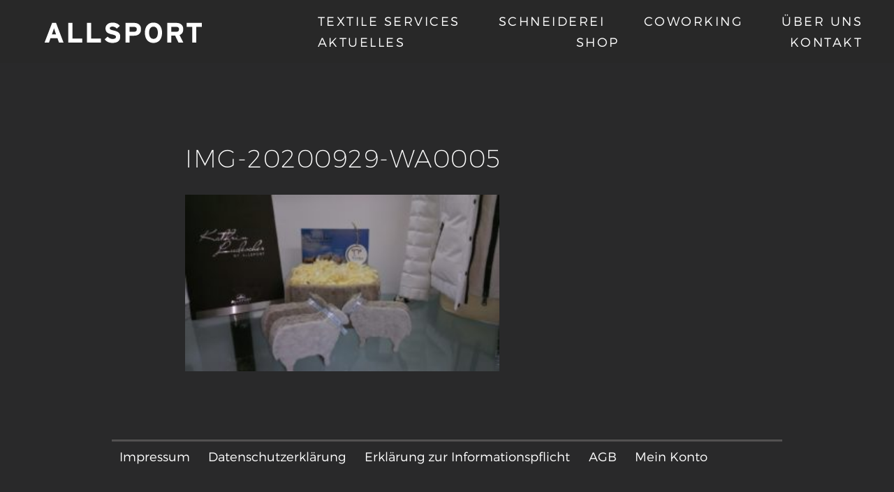

--- FILE ---
content_type: text/css
request_url: https://www.allsport.at/wp-content/uploads/hummingbird-assets/b8b0a1c3cebb2bac860c1cdcc289c5a3.css
body_size: 2697
content:
/**handles:c4d-woo-vs-site-style,fullscreen-zoom-pan**/
.woocommerce .products .product{position:relative}.c4d-woo-vs-attribute,.c4d-woo-vs-type-color .c4d-woo-vs-attribute,.c4d-woo-vs-type-image .c4d-woo-vs-attribute{display:inline-block;cursor:pointer;text-transform:capitalize;background-size:cover;background-position:center;opacity:.8}.attribute-item.active .c4d-woo-vs-attribute{opacity:1;border:4px solid green}.c4d-woo-vs-type-select{display:none!important}.c4d-woo-vs-type-color .c4d-woo-vs-attribute,.c4d-woo-vs-type-image .c4d-woo-vs-attribute{width:50px;height:50px;border-radius:50%;margin:8px;overflow:hidden;line-height:50px;text-align:center;background-color:#fff;-webkit-box-shadow:0 2px 5px rgba(0,0,0,.15);box-shadow:0 2px 5px rgba(0,0,0,.15);-webkit-transition:all .3s;transition:all .3s;text-transform:uppercase;color:transparent}.c4d-woo-vs-type-color:not(.outstock) .attribute-item.active .c4d-woo-vs-attribute,.c4d-woo-vs-type-image:not(.outstock) .attribute-item.active .c4d-woo-vs-attribute{opacity:1;border:4px solid green}.c4d-woo-vs-box-shape-rectangle.c4d-woo-vs-type-color .c4d-woo-vs-attribute,.c4d-woo-vs-box-shape-rectangle.c4d-woo-vs-type-image .c4d-woo-vs-attribute{border-radius:0}.c4d-woo-vs-type-text .attribute-item .c4d-woo-vs-attribute{display:inline-block;margin:8px;overflow:hidden;cursor:pointer;text-align:center;padding:0 10px;-webkit-transition:all .3s;transition:all .3s;border:2px solid #ddd;color:#777;background-image:none!important;line-height:36px;text-transform:uppercase}.c4d-woo-vs-type-text:not(.outstock) .attribute-item.active .c4d-woo-vs-attribute{opacity:1;border:2px solid green}.c4d-woo-vs-attribute_pa_color{color:transparent}.c4d-woo-vs-box-colors{display:-webkit-box;display:-ms-flexbox;display:flex;-ms-flex-wrap:wrap;flex-wrap:wrap}.c4d-woo-vs-box-colors.align-left{-webkit-box-pack:start;-ms-flex-pack:start;justify-content:flex-start}.c4d-woo-vs-box-colors.align-right{-webkit-box-pack:end;-ms-flex-pack:end;justify-content:flex-end}.c4d-woo-vs-box-colors.align-center{-webkit-box-pack:center;-ms-flex-pack:center;justify-content:center}.c4d-woo-vs-box-colors.undisplay-image .c4d-woo-vs-box-color{background-image:none!important}.c4d-woo-vs-box-color{width:12px;height:12px;border-radius:50%;display:block;margin:5px;overflow:hidden;color:transparent;background-size:cover;background-position:center}.c4d-woo-vs-box-images{position:absolute;top:0;left:0;right:0}.c4d-woo-vs-box-images img,.c4d-woo-vs-flip-thumbnail img{width:100%;height:auto;position:absolute;top:0;left:0;opacity:0;visibility:hidden;-webkit-transition:opacity .3s .13s,visibility .3s;transition:opacity .3s .13s,visibility .3s}.c4d-woo-vs-box-images img.active,.c4d-woo-vs-flip-thumbnail img.active{opacity:1;visibility:visible}.c4d-woo-vs-single-list-box{margin:auto auto 15px;display:-webkit-box;display:-ms-flexbox;display:flex;-ms-flex-wrap:wrap;flex-wrap:wrap}.c4d-woo-vs-single-list-box label{vertical-align:top;display:block;font-size:16px;text-transform:capitalize;color:#111;font-weight:600;width:100%}.c4d-woo-vs-single-list-box .attribute-item{display:inline-block;margin:0 10px 10px 0;text-align:center;position:relative}@media (min-width:1024px){.c4d-woo-vs-single-list-box .attribute-item:hover .variation-image-popup{display:block;z-index:9999;opacity:1;visibility:visible;-webkit-transform:translate(-50%,-10px) scale(1,1);-ms-transform:translate(-50%,-10px) scale(1,1);transform:translate(-50%,-10px) scale(1,1)}}.c4d-woo-vs-single-list-box .attribute-item.mobile-show-image-popup .variation-image-popup{display:block;z-index:9999;opacity:1;visibility:visible;-webkit-transform:translate(-50%,-10px) scale(1,1);-ms-transform:translate(-50%,-10px) scale(1,1);transform:translate(-50%,-10px) scale(1,1)}.c4d-woo-vs-single-list-box .attribute-item.not-match,.c4d-woo-vs-single-outstock-type-hide .c4d-woo-vs-single-list-box .attribute-item.outstock{display:none}.c4d-woo-vs-single-outstock-type-show .c4d-woo-vs-single-list-box .attribute-item.outstock .out-stock{display:block}.c4d-woo-vs-single-list-box .attribute-item .out-stock{border:1px solid red;color:red;background:#ffffffbd;font-size:12px;line-height:24px;text-align:center;display:none;padding:0 5px;position:absolute;top:50%;left:50%;margin:auto;min-width:90px;z-index:9;-webkit-transform:translate(-50%,-51%) rotate(-15deg);-ms-transform:translate(-50%,-51%) rotate(-15deg);transform:translate(-50%,-51%) rotate(-15deg)}.c4d-woo-vs-single-list-box .variation-image-popup{position:absolute;bottom:100%;left:50%;margin:auto;width:300px;max-width:90vw;min-height:200px;-webkit-box-shadow:0 0 15px #aaa;box-shadow:0 0 15px #aaa;border:4px solid #fed700;-webkit-transform:translate(-50%,-5px) scale(.95,.95);-ms-transform:translate(-50%,-5px) scale(.95,.95);transform:translate(-50%,-5px) scale(.95,.95);z-index:9999;border-radius:5px;opacity:0;visibility:hidden;-webkit-transition:visibility .2s,opacity .3s,-webkit-transform .3s;transition:visibility .2s,opacity .3s,transform .3s;transition:visibility .2s,opacity .3s,transform .3s,-webkit-transform .3s;background-color:#f1f1f1;background-position:center;background-size:cover;background-repeat:no-repeat}.c4d-woo-vs-single-list-box .variation-image-popup .arrow{display:block;position:absolute;bottom:-14px;border-top:10px solid #fed700;border-left:10px solid transparent;border-right:10px solid transparent;margin:auto;left:0;right:0;width:0;height:0}.c4d-woo-vs-single-list-box .multi-field{margin:5px auto auto;text-align:center;width:60px;height:30px;overflow:hidden}.c4d-woo-vs-single-list-box .multi-field input{border:0;border-radius:0;width:52px;height:100%;display:block;padding:0;margin:auto auto auto 6px;outline:0;text-align:center;-webkit-box-shadow:none;box-shadow:none}.c4d-woo-vs-clear{margin:auto auto 30px;font-weight:700}.c4d-woo-vs-allow-multi-order .quantity,.c4d-woo-vs-allow-multi-order .quantity .qty,.c4d-woo-vs-allow-multi-order .single_variation_wrap .woocommerce-variation{display:none!important}.c4d-woo-vs-flip-thumbnail{position:absolute;top:0;left:0;right:0}.c4d-woo-vs-gallery-wrap,.c4d-woo-vs-gallery.active{display:block!important}.c4d-woo-vs-gallery{display:none;position:relative;width:100%;max-width:600px}.c4d-woo-vs-gallery .flex-viewport{margin:auto!important}.c4d-woo-vs-gallery .flexslider{margin:auto;border:0}.c4d-woo-vs-gallery .c4d-woo-vs-slider{min-height:250px}.c4d-woo-vs-nav-show .c4d-woo-vs-gallery .c4d-woo-vs-slider.nav-direction-vertical{margin-left:90px}.c4d-woo-vs-nav-hide-button .c4d-woo-vs-gallery .c4d-woo-vs-nav .slick-arrow,.c4d-woo-vs-slider-hide-button .c4d-woo-vs-gallery .c4d-woo-vs-slider .slick-arrow{display:none!important}.c4d-woo-vs-gallery .c4d-woo-vs-slider .item-slide img{width:100%;height:auto}.c4d-woo-vs-gallery .c4d-woo-vs-nav{margin:10px -1px}.c4d-woo-vs-gallery .c4d-woo-vs-nav:after{content:'';display:block;clear:both}.c4d-woo-vs-gallery .c4d-woo-vs-nav .item-slide{padding:0 1px 5px;opacity:.5;width:80px;display:inline-block;cursor:pointer}.c4d-woo-vs-gallery .c4d-woo-vs-nav .item-slide img{border:2px solid transparent;width:100%;height:auto}.c4d-woo-vs-gallery .c4d-woo-vs-nav .slick-current.slick-active,.c4d-woo-vs-gallery .c4d-woo-vs-nav .slick-current.slick-active .item-slide{opacity:1}.c4d-woo-vs-gallery .c4d-woo-vs-nav .slick-current.slick-active img{border-color:#fed700}.c4d-woo-vs-gallery .c4d-woo-vs-nav.nav-direction-vertical{width:80px;position:absolute;left:0;top:0;margin:10px auto}.c4d-woo-vs-gallery .c4d-woo-vs-nav.nav-direction-vertical .slick-list{padding:0!important}.c4d-woo-vs-gallery .c4d-woo-vs-nav.nav-direction-vertical .slick-slide{border:0}.c4d-woo-vs-gallery .c4d-woo-vs-nav.nav-direction-vertical .item-slide{padding:0 0 5px}@media (max-width:767px){.c4d-woo-vs-nav-grid .c4d-woo-vs-gallery .c4d-woo-vs-nav{overflow-x:scroll;overflow-y:hidden;white-space:nowrap}.c4d-woo-vs-nav-grid .c4d-woo-vs-gallery .c4d-woo-vs-nav::-webkit-scrollbar{display:none}}.c4d-woo-vs-nav-grid .c4d-woo-vs-gallery .c4d-woo-vs-nav .item-slide{width:80px;height:auto}@media (max-width:767px){.c4d-woo-vs-nav-grid .c4d-woo-vs-gallery .c4d-woo-vs-nav .item-slide{width:60px;display:inline-block;float:none}}.c4d-woo-vs-gallery .slick-next,.c4d-woo-vs-gallery .slick-prev{z-index:50}.c4d-woo-vs-gallery .slick-prev{left:15px}.c4d-woo-vs-gallery .slick-next{right:15px}.c4d-woo-vs-gallery .c4d-woo-vs-zoom{position:absolute;top:15px;right:15px;z-index:50;background:#fff;border-radius:50%;height:30px;width:30px;line-height:31px;overflow:hidden;cursor:pointer;color:#000;text-align:center}.c4d-woo-vs-gallery .flex-direction-nav a{color:transparent;height:30px;width:30px;background:#fff;font-size:12px;text-align:center;line-height:32px}.c4d-woo-vs-gallery .flex-direction-nav a.flex-next{right:-5px}.c4d-woo-vs-gallery .flex-direction-nav a.flex-prev{left:-5px}.c4d-woo-vs-gallery .flex-direction-nav a:before{color:#000;font-size:12px}.c4d-woo-vs-main-gallery-hidden .electro-wc-product-gallery,.c4d-woo-vs-main-gallery-hidden .is-active-swatch-gallery.woocommerce-product-gallery>.c4d-woo-qv-main-gallery,.c4d-woo-vs-main-gallery-hidden .is-active-swatch-gallery.woocommerce-product-gallery>.flex-control-nav,.c4d-woo-vs-main-gallery-hidden .is-active-swatch-gallery.woocommerce-product-gallery>.flex-viewport,.c4d-woo-vs-main-gallery-hidden .is-active-swatch-gallery.woocommerce-product-gallery>.slider-nav,.c4d-woo-vs-main-gallery-hidden .is-active-swatch-gallery.woocommerce-product-gallery>.woocommerce-product-gallery__trigger,.c4d-woo-vs-main-gallery-hidden .is-active-swatch-gallery.woocommerce-product-gallery>.woocommerce-product-gallery__wrapper,.c4d-woo-vs-main-gallery-hidden .product-gallery .product-thumbnails{display:none}.c4d-woo-vs-main-gallery-hidden .is-active-swatch-gallery.woocommerce-product-gallery>.c4d-woo-vs-gallery.active{display:block}.tippy-content{min-width:20px;text-transform:capitalize}div .pswp__caption__center{text-align:center;text-transform:capitalize}li .product-thumbnail{position:relative}.pswp--open{z-index:999999!important}.c4d-woo-vs-zoom-box{position:absolute;z-index:9999;-webkit-box-shadow:0 0 15px #aaa;box-shadow:0 0 15px #aaa;width:400px;height:350px;border:4px solid #fed700;border-radius:5px;opacity:0;visibility:hidden;-webkit-transform:translate(0,10px),scale(.95,.95);-ms-transform:translate(0,10px),scale(.95,.95);transform:translate(0,10px),scale(.95,.95);-webkit-transition:visibility .2s,opacity .3s,-webkit-transform .3s;transition:visibility .2s,opacity .3s,transform .3s;transition:visibility .2s,opacity .3s,transform .3s,-webkit-transform .3s;background:#f1f1f1;display:none}.c4d-woo-vs-zoom-box .zoom-area{height:100%;width:100%}.c4d-woo-vs-zoom-box:after{content:'';display:block;position:absolute;left:-14px;border-top:10px solid transparent;border-bottom:10px solid transparent;border-right:10px solid #fed700;margin:auto;bottom:0;top:0;width:0;height:0}.c4d-woo-vs-zoom-box.is-active{display:block;opacity:1;visibility:visible;-webkit-transform:translate(0,0),scale(1,1);-ms-transform:translate(0,0),scale(1,1);transform:translate(0,0),scale(1,1)}.c4d-woo-vs-do-not-scroll{overflow:hidden!important}.c4d-woo-vs-pan-zoom{cursor:url(https://www.allsport.at/wp-content/plugins/c4d-woo-variation-swatches/assets/plus_cursor.png) 25 25,pointer!important;display:block}.panWrapper{cursor:url(https://www.allsport.at/wp-content/plugins/c4d-woo-variation-swatches/assets/cursor.png) 25 25,pointer!important}@media (max-width:1024px){.panWrapper{overflow:scroll!important}.panWrapper img{position:relative;left:0!important;top:0!important}}.panWrapper .controls{display:none!important}.c4d-woo-vs-single-list-box .attribute-item.not-match .c4d-woo-vs-attribute,.c4d-woo-vs-single-list-box.outstock .c4d-woo-vs-attribute{display:none;opacity:.3;pointer-events:none}@media only screen and (max-width:800px){.c4d-woo-vs-single-responsive-theme .c4d-woo-vs-clear,.c4d-woo-vs-single-responsive-theme .c4d-woo-vs-single-list-box{display:none}.c4d-woo-vs-single-responsive-theme .c4d-woo-vs-single-color-box-active.variations_form table.variations{display:block}.c4d-woo-vs-single-responsive-theme .c4d-woo-vs-single-color-box-active.variations_form table.variations tr{display:block!important}}
.panWrapper{position:fixed;width:100%;height:100%;overflow:hidden;background-color:rgba(0,0,0,0.9);z-index:9999;left:0;top:0;display:none;cursor:move}.panWrapper *{-moz-user-select:-moz-none;-khtml-user-select:none;-webkit-user-select:none;-o-user-select:none;user-select:none}.panWrapper a.controls{background-size:100%;width:32px;height:32px;display:block;position:absolute;left:50%;z-index:2;bottom:30px;cursor:pointer}.panWrapper a.controls.in{background-image:url('https://www.allsport.at/wp-content/plugins/c4d-woo-variation-swatches/assets/css/img/zoomIn.png');margin-left:-30px}.panWrapper a.controls.out{background-image:url('https://www.allsport.at/wp-content/plugins/c4d-woo-variation-swatches/assets/css/img/zoomOut.png');margin-left:30px}.panWrapper a.controls.close{background-image:url('https://www.allsport.at/wp-content/plugins/c4d-woo-variation-swatches/assets/css/img/close.png');left:auto;right:30px;top:30px}.panWrapper .loading{z-index:3;position:absolute;left:50%;top:50%;margin:-50px 0 0 -50px;width:100px;height:100px;background-image:url(https://www.allsport.at/wp-content/plugins/c4d-woo-variation-swatches/assets/css/img/loading.gif);background-repeat:no-repeat;background-size:100%;display:block}.panWrapper img{max-width:unset !important}

--- FILE ---
content_type: text/css
request_url: https://www.allsport.at/wp-content/uploads/hummingbird-assets/6b2445986059654d3f38b127f7132118.css
body_size: 3513
content:
/**handles:critical-myth,style-myth,woocommerce-gzd-layout**/
*{margin:0;padding:0;-webkit-box-sizing:border-box;box-sizing:border-box}html{font-size:1.125rem}body{background-color:#29292a;color:#fff;font-family:-apple-system,".SFNSText-Regular","San Francisco",Roboto,"Segoe UI","Helvetica Neue","Lucida Grande",sans-serif;line-height:1.6666666666666667;font-weight:300;-webkit-font-feature-settings:"kern" 1,"liga" 1,"clig" 1,"dlig" 1;-moz-font-feature-settings:"kern" 1,"liga" 1,"clig" 1,"dlig" 1;font-feature-settings:"kern" 1,"liga" 1,"clig" 1,"dlig" 1}a{color:currentColor;text-decoration:none}.container-fluid :not(h2)>a:link{text-decoration:underline}.barba-container{opacity:1;-webkit-transition:.2s ease-in-out;-ms-transition:.2s ease-in-out;-o-transition:.2s ease-in-out;-moz-transition:.2s ease-in-out;transition:.2s ease-in-out}.barba-container.hidden{opacity:0}.Ml body{font-family:Montserrat,Gotham}img{max-width:100%;height:auto}nav.nav{display:-webkit-box;display:-ms-flexbox;display:flex;-ms-flex-wrap:wrap;flex-wrap:wrap;font-weight:300;padding:0 .8333333333333334rem;line-height:1;position:fixed;top:0;left:0;width:100%;z-index:5;min-height:5rem;letter-spacing:2.5px}.nav ul{list-style:none;width:100%;display:-ms-flexbox;display:flex;-ms-flex-wrap:wrap;flex-wrap:wrap;-ms-flex-align:center;align-items:center;-ms-flex-pack:justify;justify-content:space-between;text-transform:uppercase}.navulli{display:inline-block;margin:0 auto;padding:.35rem 1.7rem;white-space:nowrap}.nav>ul{padding:0 1.6666666666666667rem}.nav{-ms-flex-preferred-size:calc(100% - 350px);flex-basis:calc(100% - 350px);float:right}.nav a{text-decoration:none}.mw{margin-left:auto;margin-right:auto}.mwp{padding:.4166666666666667rem .8333333333333334rem}.p05{padding:.8333333rem}.mw50{max-width:33.333333333333336rem}.mw60{max-width:60vw}.mw70{max-width:75vw}.mw75{max-width:90vw}.mt2{margin-top:3.3333333333333335rem}.pr{position:relative}.pa{position:absolute}.pf{position:fixed}.ttup{text-transform:uppercase}.headerbild{-webkit-transition:.4s cubic-bezier(.34, .55, .34, .55);-ms-transition:.4s cubic-bezier(.34, .55, .34, .55);-moz-transition:.4s cubic-bezier(.34, .55, .34, .55);-o-transition:.4s cubic-bezier(.34, .55, .34, .55);transition:.4s cubic-bezier(.34, .55, .34, .55);width:100%;height:100%;object-fit:cover;object-position:center}.woocommerce img.headerbild,.woocommerce-page img.headerbild{height:100%}#headerwrapper{top:0;width:100%;overflow:hidden;max-height:calc(100vh - 1.6666666666666667 * 3rem)}#headerwrapper.has-header{height:66.68vh}#headerwrapper.startseite{height:calc(100vh - 3rem);max-height:none}#headerwrapper .embed-container{margin-top:5rem}.home article{margin-top:3rem}.h2.startseite{font-size:2rem}
.mob{display:none}li.menu-item-has-children:focus{pointer-events:all}li:hover>.sub-menu{opacity:inherit!important}ul.sub-menu li:hover>.sub-menu{max-height:400px}ul.menu>li>.sub-menu{position:absolute;left:0;top:1.7rem;opacity:0;transition:60ms opacity;background:#505050;width:auto!important;box-shadow:#404040 .5px .5px .5px,#404040 -.5px -.5px .5px}ul.sub-menu .sub-menu{background:#101010;margin-left:-1.7rem;padding-left:1.7rem;margin-top:.5rem;width:calc(100% + 3.4rem);transition:2s max-height ease-in-out;box-shadow:#303030 0 .5px .5px,#303030 0 -.5px .5px;max-height:0;overflow:hidden}ul.sub-menu{z-index:2000}.sub-menu li{margin-left:0;width:100%}.nav.mobile div{width:100%}.mw,.mw *{box-sizing:content-box;/*!important;*/-webkit-box-sizing:-webkit-content-box/*!important;*/}article>div>div:first-child{margin-top:1.6666666666666667rem}.widget-float{position:fixed;bottom:5rem;right:5rem;z-index:15}.widget-float li{list-style:none}.widget-float>div{height:0;width:200%;padding-bottom:200%;border-radius:50%}.widget-float *{padding:0;margin:0}.widget-float>div :not(img){display:block;text-align:center}.widget-float img{max-width:25px;width:10vw}.footer-bar{margin-bottom:0;padding-left:15px;padding-right:15px}hr.norm{margin:unset}hr.fw{width:100%}@media (max-width:1025px){.mob{display:inherit}ul.menu>li>.sub-menu{bottom:2.5rem;right:-50%;top:unset;left:unset;width:100%;padding-left:inherit;padding-right:inherit}ul.menu>li{margin-left:.8rem;margin-right:.8rem}#headerwrapper.has-header{height:50vh}}@media (max-width:450px){ul.menu>li>.sub-menu ul{padding-left:1rem;margin-left:-1rem;width:calc(100% + 2rem)}.widget-float{right:2.5rem}}.header-blank{height:15vh}@media (max-width:860px){.header-blank{height:10px}#headerwrapper.has-header{height:33.33vh}}.embed-container{position:relative;padding-bottom:56.25%;height:0;overflow:hidden;max-width:100%}.embed-container embed,.embed-container iframe,.embed-container object{position:absolute;top:0;left:0;width:100%;height:100%}h1,h2,h3,h4{font-family:-apple-system,".SFNSText-Regular","San Francisco",Roboto,"Segoe UI","Helvetica Neue","Lucida Grande",sans-serif;margin-bottom:1.6666666666666667rem;margin-top:3.3333333333333335rem;font-weight:100;text-transform:uppercase}.Mul h1,.Mul h2,.Mul h3,.Mul h4{font-family:Montserrat,Gotham}h1{font-size:2.777777777777778rem;line-height:1.2}h2{font-size:2rem;line-height:1.2;text-transform:uppercase;letter-spacing:1.5px;float:left;text-align:right;width:23.333333333333336rem;margin:-.33333333333333326rem 1.6666666666666667rem 0 -25rem}h3{font-size:1.2rem;line-height:1.388888888888889;margin-top:1.6666666666666667rem;letter-spacing:2.5px}hr{width:100%;margin:3.3333333333333335rem auto;background-color:#484747;border:0;height:2px;border-top:1px solid #676565}.p{line-height:1.6666666666666667rem;font-size:1rem}.h2{font-size:3rem;float:none;margin:0;width:auto;line-height:1}*+.embed-container,h2+p,img+p,p+p{margin-top:1.6666666666666667rem}.block{display:block}.tac{text-align:center}.mb0{margin-bottom:0}.mb2{margin-bottom:3.3333333333333335rem}.mt0{margin-top:0}.mt1{margin-top:1.6666666666666667rem}.startseitenwrapper{display:-ms-flexbox;display:flex;-ms-flex-wrap:wrap;flex-wrap:wrap;-webkit-box-pack:justify;-ms-flex-pack:justify;justify-content:space-between}.startseitenkachel{width:calc(50% - .5rem);display:inline-block;margin:.5rem auto}.startseitenbild{height:0;padding-bottom:66.68%;overflow:hidden;position:relative}.startseitenimg{min-height:100%;max-width:none;width:100%;position:absolute;left:0;top:0;bottom:0;right:0}.to::before{content:"";background:-webkit-linear-gradient(bottom,hsla(0,0%,20%,.6),hsla(0,0%,20%,0));background:linear-gradient(to top,hsla(0,0%,20%,.6),hsla(0,0%,20%,0));display:block;bottom:0;left:0;width:100%;height:12rem;position:absolute;mix-blend-mode:multiply;z-index:1}.startseitentext{bottom:4rem;left:1rem;right:1rem;text-shadow:0 0 5rem #29292a;z-index:2}.menu-item{position:relative;display:inline-block;margin:.35rem .6rem}.menu-item::after{font-size:2rem;display:inline-block;border-top:2px solid #e5e5e5;width:3.3333333333333335rem;padding:0;position:absolute;height:0;bottom:1.5rem;content:"";left:50%;-webkit-transform:translateX(-50%);-moz-transform:translateX(-50%);-ms-transform:translateX(-50%);transform:translateX(-50%);opacity:0}.menu-item.current-menu::after{opacity:1}.alignleft{float:left;padding:.33333333333333337rem 2.666666666666667rem .33333333333333337rem 0;margin-left:-11.666666666666668rem}.size-riesig{width:63.333333333333336rem;max-width:100vw}.size-medium{width:25rem;max-width:100vw}.scrollimage-div{position:relative;height:0;overflow:hidden;contain:strict}.scrollimage-img{position:absolute;left:0;top:0;bottom:0;right:0;width:100%;height:100%;will-change:transform;contain:layout style;-webkit-transform:translate3d(0,0,0) scale(1);-moz-transform:translate3d(0,0,0) scale(1);-ms-transform:translate3d(0,0,0) scale(1);transform:translate3d(0,0,0) scale(1);-webkit-transition:.6s transform ease-out;-moz-transition:.6s transform ease-out;-ms-transition:.6s transform ease-out;transition:.6s transform ease-out}.scrollimage-img.visible{-webkit-transform:translate3d(0,0,0) scale(1);-moz-transform:translate3d(0,0,0) scale(1);-ms-transform:translate3d(0,0,0) scale(1);transform:translate3d(0,0,0) scale(1)}.lazy{-webkit-transition:.2s opacity ease-out;-moz-transition:.2s opacity ease-out;-ms-transition:.2s opacity ease-out;transition:.2s opacity ease-out;opacity:0}.lazy.lazyloaded{opacity:1}.aligncenter{margin-left:calc(-50vw + 50%);-webkit-transform:translateX(calc(50vw - 50%));-moz-transform:translateX(calc(50vw - 50%));-ms-transform:translateX(calc(50vw - 50%));transform:translateX(calc(50vw - 50%))}.alignright{float:right;margin:.33333333333333337rem 0 .33333333333333337rem 1.6666666666666667rem}.alignright.size-medium{margin:.33333333333333337rem -11.666666666666668rem .33333333333333337rem 2.666666666666667rem}@media (max-width:1400px){h2{float:none;text-align:left;margin:3.3333333333333335rem 0 1.6666666666666667rem;width:auto}.mw50{max-width:41.66666666666667rem}}@media (max-width:1180px){.alignleft{margin-left:-6.666666666666667rem}.alignright{margin-right:-6.666666666666667rem}.nav a{text-transform:none;letter-spacing:0}.nav,nav.nav{-ms-flex-preferred-size:calc(100% - 350px);flex-basis:calc(100% - 350px)}h2{font-size:3.3333333333333335rem}}@media (max-width:1025px){.nav,body::before,nav.nav{position:absolute}.nav.mobile{position:fixed;bottom:0;left:0;width:calc(100% - .8333333333333334rem * 2);padding:.8333333333333334rem;height:auto;line-height:0;display:-webkit-box;display:-ms-flexbox;display:flex;z-index:10;border-top:1px solid #fff;border-top:1px solid rgba(255,255,255,.7)}.nav.mobile>ul{padding:.8333333333333334rem}.nav.mobile li{display:inline-block;padding:1rem}.menu-item{padding:0 1rem}.menu-item::after{bottom:-.5rem}.alignleft,.alignright{margin-left:0;margin-right:0}.h2,h2{font-size:2.5rem}}@media (max-width:860px){.alignleft,.alignright{float:none;margin:0 auto;padding:1.6666666666666667rem 0;display:block;max-width:100%}.nav,body::before,nav.nav{position:initial}.startseitenkachel{width:100%;margin:1.6666666666666667rem 0}.startseitentext{bottom:8rem}}@media (max-width:640px){:root{--lh:1.4}html{font-size:1rem}h2{font-size:1.6666666666666667rem;margin:3.3333333333333335rem 0 .8333333333333334rem}*+.embed-container,h2+p,img+p,p+p{margin-top:.8333333333333334rem}.to::before{content:none}.to.startseitenkachel::before{content:"";width:13.333333333333334rem;display:block;border-bottom:1px solid #fff;height:0;margin:0 auto 3.3333333333333335rem;position:relative}.startseitentext{position:initial;text-align:left}.h2,h2{font-size:1.6666666666666667rem}}@media (max-width:450px){.nav{font-size:.75rem}.nav.mobile li{padding:.5rem}}
#order_review .legal{text-align:left;padding:0 1em 0 0;float:left}#order_review .legal label{display:inline}.woocommerce-checkout .shop_table{background-color:#eee}.includes_tax,.tax_label{display:none!important}.wc-gzd-small-business-includes-tax{display:inline!important;font-size:.9em;padding-left:3px}#order_review_heading{display:none}.woocommerce-checkout .shop_table tr td p{margin-bottom:0}.woocommerce-checkout .shop_table td,.woocommerce-checkout .shop_table th{line-height:1.5}.shop_table .product-name-inner,.shop_table .product-name-inner tr td{border:none;padding:0;margin:0}.shop_table .product-name-inner tr td:last-child{text-align:right}.cart_totals .wc-gzd-additional-wrapper{text-align:right}.cart_totals p.wc-gzd-additional-info{font-size:.8em;width:60%;border-top:1px solid #ccc;padding-top:.5rem;display:inline-block}.entry-content .woocommerce #payment{margin-bottom:1em}.woocommerce #payment .wc-terms-and-conditions{display:none!important}.entry-content .woocommerce .checkout-btn-wrap{text-align:right}.woocommerce-checkout p.direct-debit-checkbox{display:none}.unit-price-cart{font-size:.9em;display:block;margin-top:5px}.product_list_widget .wc-gzd-additional-info,.products .wc-gzd-additional-info{font-size:.8em;margin:.7rem 0 .7rem 0;padding:0}.product_list_widget .wc-gzd-additional-info,.product_list_widget p.price-unit{margin:.2rem 0;line-height:1.8em}.product_list_widget .wc-gzd-additional-info a{display:inline!important}.product_list_widget .price-unit,.products .product .price-unit{font-size:.8em}.product_list_widget .price-unit{margin-bottom:.7em}.product p.wc-gzd-additional-info{margin-bottom:.5rem;font-size:.9em;clear:left}.product .product_meta{margin-top:1rem}p.footer-info{text-align:center;font-size:.9em;padding-bottom:.5rem}.wc-gzd-item-desc p{font-size:.9em}.wc-gzd-edit-data-notice{background:#eee;display:inline-block;padding:1em}.wc-gzd-edit-data-notice p.wc-gzd-info{margin:0;padding:0}table.product-details-inner{table-layout:fixed;margin:0;padding:0}table.product-details-inner,table.product-details-inner td,table.product-details-inner tr{padding-top:0;padding-bottom:0;margin-top:0;margin-bottom:0;border:none;background:0 0}table.product-details-inner tr td:last-child{text-align:right}.wc-gzd-product-name-left,.wc-gzd-product-name-right{float:left}.wc-gzd-product-name-left{max-width:15%;margin-right:1em}#eKomiSeal_default img{width:100%!important;height:100%!important}.wc-gzd-parcel-finder-open-button{display:inline;margin-left:5px}#order_review .blockMsg{line-height:1.5em}#shipping_parcelshop_post_number_field .optional{display:none!important}

--- FILE ---
content_type: text/css
request_url: https://www.allsport.at/wp-content/uploads/custom-css-js/2130.css?v=7077
body_size: 881
content:
/******* Do not edit this file *******
Simple Custom CSS and JS - by Silkypress.com
Saved: Apr 13 2023 | 09:56:55 */
.c4d-woo-vs-single-list-box label {
  color: inherit;
}

.c4d-woo-vs-type-color .c4d-woo-vs-attribute, .c4d-woo-vs-type-image .c4d-woo-vs-attribute {
  border-width: 4px;
  border-style: solid;
}

.woocommerce div.product .woocommerce-tabs ul.tabs li a {
  color: inherit;
}

.woocommerce div.product .woocommerce-tabs ul.tabs li a {
  color: #8c8a8a;
}

.woocommerce div.product .woocommerce-tabs ul.tabs li.active a {
  color: #515151;
}

.woocommerce .quantity .qty {
  padding: 10.5px 0;
}

.c4d-woo-vs-attribute_pa_color-marine {
  background-color: #4166f5;
}

.select2-results__option, .payment_methods, .woocommerce-table, .woocommerce-checkout-review-order-table {
  color: #515151;
}

form.woocommerce-checkout * {
  box-sizing: border-box;
}

.woocommerce form .form-row input.input-text, .woocommerce form .form-row textarea {
  box-shadow: 0px 1px 1px 0px gray;
}
.woocommerce form .form-row.woocommerce-validated .select2-container, .woocommerce form .form-row.woocommerce-validated input.input-text, .woocommerce form .form-row.woocommerce-validated select {
  border-color: transparent;
  box-shadow: 0px 1px 1px 1px #6dc22e;
}

.woocommerce-table, .woocommerce-column__title, .shop_table, .woocommerce-checkout-review-order-table {
  hyphens: auto;
}

.woocommerce-notice {
  margin-bottom: 24px;
}

.woocommerce-order-overview li {
  margin-bottom: 1em;
}

address, .woocommerce .woocommerce-customer-details address {
  box-sizing: border-box;
}

li h1, li h2, li h3, li h4, li h5, li h6, .cart-collaterals h2, .woocommerce-columns h1, .woocommerce-columns h2, .woocommerce-columns h3, .woocommerce-columns h4, .woocommerce-columns h5, .woocommerce-columns h6 {
  float: none;
  text-align: left;
  margin: 3.3333333333333335rem 0 1.6666666666666667rem;
  width: auto;
}

.woocommerce-account .woocommerce-MyAccount-navigation {
  position: static;
  padding: 0 0 1em 0;
}

.c4d-woo-vs-type-color .c4d-woo-vs-attribute, .c4d-woo-vs-type-image .c4d-woo-vs-attribute {
  border-color: white;
  overflow: visible;
}

.c4d-woo-vs-type-color .c4d-woo-vs-attribute::after, .c4d-woo-vs-type-image .c4d-woo-vs-attribute::after {
  content: attr(data-original-title);
  text-transform: capitalize;
  color: white;
  display: block;
  line-height: 1;
  font-size: .9em;
  hyphens: auto;
  break-word: break-all;
  margin: 8px -8px 0;
}